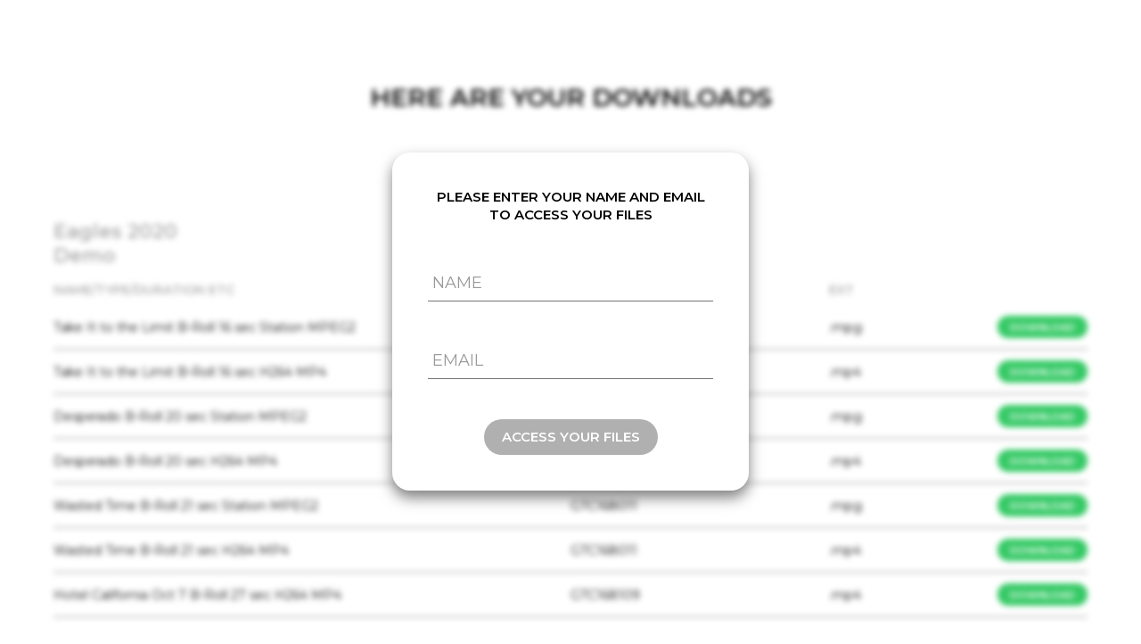

--- FILE ---
content_type: text/html; charset=UTF-8
request_url: https://www.globaltourcreatives.com/QFi1y7
body_size: 13083
content:






<!DOCTYPE html>
<html>
  <head>
	  <script type="text/javascript" src="/gtcforce/assets/jquery1.7.min.js"></script>
<script type="text/javascript" src="/assets/jquery_ui/js/jquery-ui-1.8.1.custom.min.js"></script>
<!-- Google Tag Manager -->
<script>(function(w,d,s,l,i){w[l]=w[l]||[];w[l].push({'gtm.start':
new Date().getTime(),event:'gtm.js'});var f=d.getElementsByTagName(s)[0],
j=d.createElement(s),dl=l!='dataLayer'?'&l='+l:'';j.async=true;j.src=
'https://www.googletagmanager.com/gtm.js?id='+i+dl;f.parentNode.insertBefore(j,f);
})(window,document,'script','dataLayer','GTM-KD9SP3P6');</script>
<!-- End Google Tag Manager -->
	  
    <title>GTC - Download your files</title>
    <link rel="preconnect" href="https://fonts.googleapis.com">
    <link rel="preconnect" href="https://fonts.gstatic.com" crossorigin>
    <link href="https://fonts.googleapis.com/css2?family=Montserrat:wght@300;400;500;600;700&display=swap" rel="stylesheet">
    <link rel='stylesheet' href='/gtcforce/GT-Express/new/index.css' />
	  <script type="text/javascript" >	  
	  function send_received_okay(){
	$.post("/gtcforce/ajax/ajax-handler.php",{'action': 'gt_express_delivery_report', 'DEID' : '', 'DETS' : '' },
		function(xml){
				$(xml).find("status").each(function(){
					alert($(this).find("status_message").text());
			});
		}, "xml"); 
}
function downloader(name, email){	
				$.post("/gtcforce/ajax/ajax-handler.php",{'action': 'gt_express_DR', 'DEID' : '686c42694c5859394e334a646d653678434c454839673d3d', 'DETS' : '5236769d620a59191c79932b680d4dad', 'Name' : name, 'Email' : email}, function(xml){
		$(xml).find("status").each(function(){
			//alert($(this).find("status_message").text());
	});
}, "xml"); 
						
}
	
$(document).ready(function(){

});
</script>
	 
  </head>
  <body>
	  <!-- Google Tag Manager (noscript) -->
<noscript><iframe src="https://www.googletagmanager.com/ns.html?id=GTM-KD9SP3P6"
height="0" width="0" style="display:none;visibility:hidden"></iframe></noscript>
<!-- End Google Tag Manager (noscript) -->
    <div class="page page--blurred" id="page">
      <h1 class="page__header">HERE ARE YOUR DOWNLOADS</h1>
      <span class="page__second-header">Eagles 2020 <br>
Demo</span>
      <div class="custom-table">
        <div class="custom-table__header">
          <div class="custom-table__header_col custom-table__header_col--large">
            NAME/TYPE/DURATION ETC
          </div>
          <div class="custom-table__header_col">
            ISCI
          </div>
          <div class="custom-table__header_col">
            EXT
          </div>
        </div>
        <!-- TODO: LOOP THESE -->
        <div class="custom-table__body">
			
			

		<div class="custom-table__row">
            <div class="custom-table__row_col custom-table__row_col--large">
              <span class="left-span">Take It to the Limit B-Roll 16 sec  Station MPEG2</span>
              <!--<span class="left-span">PROMO 15 SEC</span>--!>
            </div>
            <div class="custom-table__row_col">
              GTC168008
            </div>
            <div class="custom-table__row_col custom-table__row_col--with-download">
              <span>.mpg</span>
              <div 
                class="download-button">
                <a href="/media/encoding/download.php?token=3238614d6f6a5333757577484c4d757a4e3672596a773d3d&seed=3fed70aa250979b650f433eb95aa6a3f&aws=true&ext=.mpg" >DOWNLOAD</a>
              </div>
            </div>
          </div>
		<div class="custom-table__row">
            <div class="custom-table__row_col custom-table__row_col--large">
              <span class="left-span">Take It to the Limit B-Roll 16 sec  H264 MP4</span>
              <!--<span class="left-span">PROMO 15 SEC</span>--!>
            </div>
            <div class="custom-table__row_col">
              GTC168008
            </div>
            <div class="custom-table__row_col custom-table__row_col--with-download">
              <span>.mp4</span>
              <div 
                class="download-button">
                <a href="/media/encoding/download.php?token=68525364684b38356a4d4a5246522b584d43552f6f513d3d&seed=d339a9682930ae281d4ad8755b40a104&aws=true&ext=.mp4" >DOWNLOAD</a>
              </div>
            </div>
          </div>
		<div class="custom-table__row">
            <div class="custom-table__row_col custom-table__row_col--large">
              <span class="left-span">Desperado B-Roll 20 sec  Station MPEG2</span>
              <!--<span class="left-span">PROMO 15 SEC</span>--!>
            </div>
            <div class="custom-table__row_col">
              GTC168009
            </div>
            <div class="custom-table__row_col custom-table__row_col--with-download">
              <span>.mpg</span>
              <div 
                class="download-button">
                <a href="/media/encoding/download.php?token=794f6e7a4b637a6a34583759665057637976374237673d3d&seed=f44d80d889d6fd622824ab642ea2cfb1&aws=true&ext=.mpg" >DOWNLOAD</a>
              </div>
            </div>
          </div>
		<div class="custom-table__row">
            <div class="custom-table__row_col custom-table__row_col--large">
              <span class="left-span">Desperado B-Roll 20 sec  H264 MP4</span>
              <!--<span class="left-span">PROMO 15 SEC</span>--!>
            </div>
            <div class="custom-table__row_col">
              GTC168009
            </div>
            <div class="custom-table__row_col custom-table__row_col--with-download">
              <span>.mp4</span>
              <div 
                class="download-button">
                <a href="/media/encoding/download.php?token=437a75733973544955324764586843505435334a71413d3d&seed=aeb002aa023c0dbdee86f0ddbed185ba&aws=true&ext=.mp4" >DOWNLOAD</a>
              </div>
            </div>
          </div>
		<div class="custom-table__row">
            <div class="custom-table__row_col custom-table__row_col--large">
              <span class="left-span">Wasted Time B-Roll 21 sec  Station MPEG2</span>
              <!--<span class="left-span">PROMO 15 SEC</span>--!>
            </div>
            <div class="custom-table__row_col">
              GTC168011
            </div>
            <div class="custom-table__row_col custom-table__row_col--with-download">
              <span>.mpg</span>
              <div 
                class="download-button">
                <a href="/media/encoding/download.php?token=6b334c636f376350524a3138476d4b4b6d78395041773d3d&seed=e604bcad48ef7c22cef52ea5fed43d67&aws=true&ext=.mpg" >DOWNLOAD</a>
              </div>
            </div>
          </div>
		<div class="custom-table__row">
            <div class="custom-table__row_col custom-table__row_col--large">
              <span class="left-span">Wasted Time B-Roll 21 sec  H264 MP4</span>
              <!--<span class="left-span">PROMO 15 SEC</span>--!>
            </div>
            <div class="custom-table__row_col">
              GTC168011
            </div>
            <div class="custom-table__row_col custom-table__row_col--with-download">
              <span>.mp4</span>
              <div 
                class="download-button">
                <a href="/media/encoding/download.php?token=2b7539384b6a4c62534b746f686e444673596c3768413d3d&seed=7f435ad7f7452ffee4d36b57e07e9fef&aws=true&ext=.mp4" >DOWNLOAD</a>
              </div>
            </div>
          </div>
		<div class="custom-table__row">
            <div class="custom-table__row_col custom-table__row_col--large">
              <span class="left-span">Hotel California Oct 7 B-Roll 27 sec  H264 MP4</span>
              <!--<span class="left-span">PROMO 15 SEC</span>--!>
            </div>
            <div class="custom-table__row_col">
              GTC168109
            </div>
            <div class="custom-table__row_col custom-table__row_col--with-download">
              <span>.mp4</span>
              <div 
                class="download-button">
                <a href="/media/encoding/download.php?token=7a59316762517347446438722b327842337876626f673d3d&seed=f45412418a8fe492bb41d39fa6004d94&aws=true&ext=.mp4" >DOWNLOAD</a>
              </div>
            </div>
          </div>				
        </div>
      </div>
    
      <div class="footer">
        <div class="footer-left">
          <a href="https://www.globaltourcreatives.com/gtcforce/log-in/" target="_blank">
            <img src="/gtcforce/GT-Express/new/gtc-logo-bug.png" />
          </a>
        </div>
        <div class="footer-center">
          <div class="footer-socials">
            <a href="https://www.instagram.com/globaltourcreatives/?hl=en" target="_blank">
              <svg xmlns="http://www.w3.org/2000/svg" viewBox="0 0 448 512"><!--! Font Awesome Pro 6.3.0 by @fontawesome - https://fontawesome.com License - https://fontawesome.com/license (Commercial License) Copyright 2023 Fonticons, Inc. --><path d="M224.1 141c-63.6 0-114.9 51.3-114.9 114.9s51.3 114.9 114.9 114.9S339 319.5 339 255.9 287.7 141 224.1 141zm0 189.6c-41.1 0-74.7-33.5-74.7-74.7s33.5-74.7 74.7-74.7 74.7 33.5 74.7 74.7-33.6 74.7-74.7 74.7zm146.4-194.3c0 14.9-12 26.8-26.8 26.8-14.9 0-26.8-12-26.8-26.8s12-26.8 26.8-26.8 26.8 12 26.8 26.8zm76.1 27.2c-1.7-35.9-9.9-67.7-36.2-93.9-26.2-26.2-58-34.4-93.9-36.2-37-2.1-147.9-2.1-184.9 0-35.8 1.7-67.6 9.9-93.9 36.1s-34.4 58-36.2 93.9c-2.1 37-2.1 147.9 0 184.9 1.7 35.9 9.9 67.7 36.2 93.9s58 34.4 93.9 36.2c37 2.1 147.9 2.1 184.9 0 35.9-1.7 67.7-9.9 93.9-36.2 26.2-26.2 34.4-58 36.2-93.9 2.1-37 2.1-147.8 0-184.8zM398.8 388c-7.8 19.6-22.9 34.7-42.6 42.6-29.5 11.7-99.5 9-132.1 9s-102.7 2.6-132.1-9c-19.6-7.8-34.7-22.9-42.6-42.6-11.7-29.5-9-99.5-9-132.1s-2.6-102.7 9-132.1c7.8-19.6 22.9-34.7 42.6-42.6 29.5-11.7 99.5-9 132.1-9s102.7-2.6 132.1 9c19.6 7.8 34.7 22.9 42.6 42.6 11.7 29.5 9 99.5 9 132.1s2.7 102.7-9 132.1z"/></svg>
            </a>
            <a href="https://twitter.com/gtcreatives?lang=en" target="_blank">
              <svg xmlns="http://www.w3.org/2000/svg" viewBox="0 0 512 512"><!--! Font Awesome Pro 6.3.0 by @fontawesome - https://fontawesome.com License - https://fontawesome.com/license (Commercial License) Copyright 2023 Fonticons, Inc. --><path d="M459.37 151.716c.325 4.548.325 9.097.325 13.645 0 138.72-105.583 298.558-298.558 298.558-59.452 0-114.68-17.219-161.137-47.106 8.447.974 16.568 1.299 25.34 1.299 49.055 0 94.213-16.568 130.274-44.832-46.132-.975-84.792-31.188-98.112-72.772 6.498.974 12.995 1.624 19.818 1.624 9.421 0 18.843-1.3 27.614-3.573-48.081-9.747-84.143-51.98-84.143-102.985v-1.299c13.969 7.797 30.214 12.67 47.431 13.319-28.264-18.843-46.781-51.005-46.781-87.391 0-19.492 5.197-37.36 14.294-52.954 51.655 63.675 129.3 105.258 216.365 109.807-1.624-7.797-2.599-15.918-2.599-24.04 0-57.828 46.782-104.934 104.934-104.934 30.213 0 57.502 12.67 76.67 33.137 23.715-4.548 46.456-13.32 66.599-25.34-7.798 24.366-24.366 44.833-46.132 57.827 21.117-2.273 41.584-8.122 60.426-16.243-14.292 20.791-32.161 39.308-52.628 54.253z"/></svg>
            </a>
            <a href="https://www.linkedin.com/company/global-tour-creatives/" target="_blank">
              <svg xmlns="http://www.w3.org/2000/svg" viewBox="0 0 448 512"><!--! Font Awesome Pro 6.3.0 by @fontawesome - https://fontawesome.com License - https://fontawesome.com/license (Commercial License) Copyright 2023 Fonticons, Inc. --><path d="M100.28 448H7.4V148.9h92.88zM53.79 108.1C24.09 108.1 0 83.5 0 53.8a53.79 53.79 0 0 1 107.58 0c0 29.7-24.1 54.3-53.79 54.3zM447.9 448h-92.68V302.4c0-34.7-.7-79.2-48.29-79.2-48.29 0-55.69 37.7-55.69 76.7V448h-92.78V148.9h89.08v40.8h1.3c12.4-23.5 42.69-48.3 87.88-48.3 94 0 111.28 61.9 111.28 142.3V448z"/></svg>
            </a>
          </div>
          <span class="footer-text">Global Tour Creatives LLC - 9200 West Sunset Boulevard, Suite 320, West Hollywood, CA 90069, USA</span>
          <span class="footer-subtext">&copy; Global Tour Creatives LLC 2010 - 2026</span>
        </div>
      </div>
    </div>
    <!-- TODO: PLUG THESE IN (in js file) -->
    <div class="popup-container popup-container--visible" id="popupContainer">
      <div class="popup">
        <span class="popup-header">PLEASE ENTER YOUR NAME AND EMAIL TO ACCESS YOUR FILES</span>
        <form>
          <div class="group">      
            <input type="text" id="nameInput" required>
            <span class="highlight"></span>
            <span class="bar"></span>
            <label>NAME</label>
          </div>
          <div class="group">      
            <input type="text" id="emailInput" required>
            <span class="highlight"></span>
            <span class="bar"></span>
            <label>EMAIL</label>
          </div>
        </form>
        <!-- TODO: post request to contact form endpoint -->
        <div 
          data-downloadurl="https://localhost:3000"
          class="popup-button popup-button--disabled"
          id="submitEmailButton">
          ACCESS YOUR FILES
        </div>
      </div>
    </div>
    <script src="/gtcforce/GT-Express/new/index.js"></script>
  </body>
</html>


--- FILE ---
content_type: text/css
request_url: https://www.globaltourcreatives.com/gtcforce/GT-Express/new/index.css
body_size: 5786
content:
* { box-sizing:border-box; }

body {
  padding: 0;
  font: 14px "Montserrat", Helvetica, Arial, sans-serif;
  margin: 0;
}

a {
  color: #fe2815;
  cursor: pointer;
}

.page {
  align-items: center;
  margin:0 auto;
  max-width: 1240px;
  min-height: 100vh;
  display: flex;
  padding-bottom: 12px;
  padding-left: 40px;
  padding-right: 40px;
  padding-top: 12px;
  flex-direction: column;
}

.page--blurred {
  filter: blur(3px)
}

.page__header {
  font-weight: 600;
  margin-top: 80px;
  margin-bottom: 120px;
}
.page__second-header {
  color: #adadad;
  font-size: 22px;
  font-weight: 600;
  margin-bottom: 16px;
  margin-right: auto;
}
.custom-table {
  display: flex;
  flex-direction: column;
  margin-bottom: 30px;
  width: 100%;
}
.custom-table__header {
  color: #adadad;
  display: flex;
  font-weight: 600;
  padding-bottom: 8px;
  width: 100%;
}
.custom-table__header_col {
  display: flex;
  flex-direction: column;
  width: 25%;
}
.custom-table__header_col--large {
  width: 50%;
}
.custom-table__body {
  display: flex;
  flex-direction: column;
  width: 100%;
}
.custom-table__row {
  border-bottom: 1px solid grey;
  display: flex;
  padding: 12px 0;
  width: 100%;
}
.custom-table__row_col {
  display: flex;
  flex-direction: column;
  justify-content: center;
  width: 25%;
}
.custom-table__row_col--large {
  width: 50%;
}
.left-span:nth-child(2) {
  margin-top: 8px;
}
.custom-table__row_col--with-download {
  align-items: center;
  flex-direction: row;
  justify-content: initial;
}
.download-button {
  align-items: center;
  background-color: #35c965;
  border-radius: 32px;
  color: #FFF;
  cursor: pointer;
  display: flex;
  font-size: 11px;
  font-weight: 600;
  height: 25px;
  justify-content: space-around;
  margin-left: auto;
  padding-left: 14px;
  padding-right: 14px;
  transition: 0.2s;
}

.download-button:hover {
  background-color: #79d196;
}

.download-button a {
  color: white;
  text-decoration: none;
}

.popup-button {
  align-items: center;
  background-color: #fe2815;
  border-radius: 32px;
  color: #FFF;
  cursor: pointer;
  display: flex;
  font-size: 15px;
  font-weight: 600;
  height: 40px;
  justify-content: space-around;
  margin-left: auto;
  margin-right: auto;
  padding-left: 20px;
  padding-right: 20px;
  transition: 0.2s;
}
.popup-button:hover {
  background-color: #ff6d60;
}

.popup-button--disabled {
  cursor: not-allowed;
  background-color: #b0b0b0;
}
.popup-button--disabled:hover {
  cursor: disabled;
  background-color: #b0b0b0;
}

.popup-container {
  align-items: center;
  display: none;
  left: 0;
  height: 100vh;
  justify-content: space-around;
  position: fixed;
  top: 0;
  width: 100vw;
}

.popup-container--visible {
  display: flex;
}

.popup {
  background-color: white;
  border-radius: 20px;
  box-shadow: rgb(0, 0, 0, 0.5) 0px 8px 16px;
  display: flex;
  flex-direction: column;
  padding: 40px;
  width: 400px;
}

.popup-header {
  font-size: 15px;
  font-weight: 600;
  line-height: 20px;
  margin-bottom: 45px;
  text-align: center;
}

.footer {
  align-items: center;
  display: flex;
  justify-content: space-around;
  margin-top: auto;
  padding: 30px 0px 60px 0px;
  position: relative;
  width: 100%;
}

.footer-left {
  position: absolute;
  left: 0;
  width: 120px;
}

.footer-left img {
  height: auto;
  width: 100%;
}

.footer-center {
  align-items: center;
  display: flex;
  flex-direction: column;
}

.footer-socials {
  display: flex;
  margin-bottom: 8px;
}

.footer-socials svg {
  fill: #fe2815;
  height: auto;
  margin: 0 12px;
  width: 30px;
}

.footer-text {
  margin-bottom: 8px;
  text-align: center;
}

.footer-subtext {
  font-size: 9px;
  text-align: center;
}

@media (max-width: 1000px) {
  .footer {
    flex-direction: column;
  }
  
  .footer-left {
    margin-bottom: 24px;
    position: relative;
    left: initial;
  }
}

/* INPUT STYLES */
/* form starting stylings ------------------------------- */
.group 			  { 
  position:relative; 
  margin-bottom:45px; 
}
input 				{
  font-size:18px;
  padding:10px 10px 10px 5px;
  display:block;
  width:100%;
  border:none;
  border-bottom:1px solid #757575;
}
input:focus 		{ outline:none; }

/* LABEL ======================================= */
label 				 {
  color:#999; 
  font-size:18px;
  font-weight:normal;
  position:absolute;
  pointer-events:none;
  left:5px;
  top:10px;
  transition:0.2s ease all; 
  -moz-transition:0.2s ease all; 
  -webkit-transition:0.2s ease all;
}

/* active state */
input:focus ~ label, input:valid ~ label 		{
  top:-20px;
  font-size:14px;
  color:#ff786c;
}

/* BOTTOM BARS ================================= */
.bar 	{ position:relative; display:block; width:100%; }
.bar:before, .bar:after 	{
  content:'';
  height:2px; 
  width:0;
  bottom:1px; 
  position:absolute;
  background:#fe2815; 
  transition:0.2s ease all; 
  -moz-transition:0.2s ease all; 
  -webkit-transition:0.2s ease all;
}
.bar:before {
  left:50%;
}
.bar:after {
  right:50%; 
}

/* active state */
input:focus ~ .bar:before, input:focus ~ .bar:after {
  width:50%;
}

/* HIGHLIGHTER ================================== */
.highlight {
  position:absolute;
  height:60%; 
  width:100px; 
  top:25%; 
  left:0;
  pointer-events:none;
  opacity:0.5;
}

/* active state */
input:focus ~ .highlight {
  -webkit-animation:inputHighlighter 0.3s ease;
  -moz-animation:inputHighlighter 0.3s ease;
  animation:inputHighlighter 0.3s ease;
}

/* ANIMATIONS ================ */
@-webkit-keyframes inputHighlighter {
	from { background:#fe2815; }
  to 	{ width:0; background:transparent; }
}
@-moz-keyframes inputHighlighter {
	from { background:#fe2815; }
  to 	{ width:0; background:transparent; }
}
@keyframes inputHighlighter {
	from { background:#fe2815; }
  to 	{ width:0; background:transparent; }
}

--- FILE ---
content_type: application/javascript
request_url: https://www.globaltourcreatives.com/gtcforce/GT-Express/new/index.js
body_size: 2432
content:

		




const page = document.getElementById('page');
const popupContainer = document.getElementById('popupContainer');
const nameInput = document.getElementById('nameInput');
const emailInput = document.getElementById('emailInput');
const submitEmailButtom = document.getElementById('submitEmailButton');

// TODO: user is logged in
let isUserAuth = false;
let submitEmailButtonDisabled = true;

console.log("window.localStorage.getItem('authToken') ", window.localStorage.getItem('authToken'), !!window.localStorage.getItem('authToken'))
console.log("window.localStorage.getItem('email')", window.localStorage.getItem('email'), !!window.localStorage.getItem('email'))

if (
  window.localStorage.getItem('authToken') 
  || window.localStorage.getItem('email')
) {
  isUserAuth = true;
  page.classList.remove('page--blurred');
  popupContainer.classList.remove('popup-container--visible');
}

submitEmailButton.onclick = () => {
  if (submitEmailButtonDisabled) return true;

  page.classList.remove('page--blurred');
  popupContainer.classList.remove('popup-container--visible');
  // TODO: uncomment when popup ready
  //window.localStorage.setItem('email', emailInput.value)
  downloader(nameInput.value, emailInput.value);
}

nameInput.onchange = (e) => {
  if (nameInput.value && emailInput.value) {
    submitEmailButtom.classList.remove('popup-button--disabled');
    submitEmailButtonDisabled = false;
  } else {
    submitEmailButtom.classList.add('popup-button--disabled');
    submitEmailButtonDisabled = true;
  }
}

nameInput.onkeypress = (e) => {
  if (nameInput.value && emailInput.value) {
    submitEmailButtom.classList.remove('popup-button--disabled');
    submitEmailButtonDisabled = false;
  } else {
    submitEmailButtom.classList.add('popup-button--disabled');
    submitEmailButtonDisabled = true;
  }
}

emailInput.onchange = (e) => {
  if (nameInput.value && emailInput.value) {
    submitEmailButtom.classList.remove('popup-button--disabled');
    submitEmailButtonDisabled = false;
  } else {
    submitEmailButtom.classList.add('popup-button--disabled');
    submitEmailButtonDisabled = true;
  }
}

emailInput.onkeypress = (e) => {
  if (nameInput.value && emailInput.value) {
    submitEmailButtom.classList.remove('popup-button--disabled');
    submitEmailButtonDisabled = false;
  } else {
    submitEmailButtom.classList.add('popup-button--disabled');
    submitEmailButtonDisabled = true;
  }
}